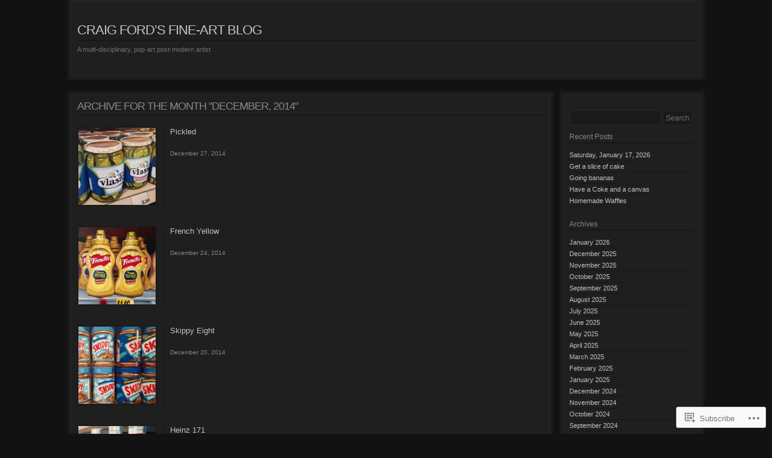

--- FILE ---
content_type: text/html; charset=UTF-8
request_url: https://craigfordfineart.com/2014/12/
body_size: 16258
content:
<!DOCTYPE html>
<!--[if IE 6]>
<html id="ie6" lang="en">
<![endif]-->
<!--[if IE 7]>
<html id="ie7" lang="en">
<![endif]-->
<!--[if IE 8]>
<html id="ie8" lang="en">
<![endif]-->
<!--[if !(IE 6) & !(IE 7) & !(IE 8)]><!-->
<html lang="en">
<!--<![endif]-->
<head>
<meta charset="UTF-8" />
<title>December | 2014 | Craig Ford’s Fine-Art Blog</title>
<link rel="profile" href="http://gmpg.org/xfn/11" />
<link rel="pingback" href="https://craigfordfineart.com/xmlrpc.php" />
<meta name='robots' content='max-image-preview:large' />

<!-- Async WordPress.com Remote Login -->
<script id="wpcom_remote_login_js">
var wpcom_remote_login_extra_auth = '';
function wpcom_remote_login_remove_dom_node_id( element_id ) {
	var dom_node = document.getElementById( element_id );
	if ( dom_node ) { dom_node.parentNode.removeChild( dom_node ); }
}
function wpcom_remote_login_remove_dom_node_classes( class_name ) {
	var dom_nodes = document.querySelectorAll( '.' + class_name );
	for ( var i = 0; i < dom_nodes.length; i++ ) {
		dom_nodes[ i ].parentNode.removeChild( dom_nodes[ i ] );
	}
}
function wpcom_remote_login_final_cleanup() {
	wpcom_remote_login_remove_dom_node_classes( "wpcom_remote_login_msg" );
	wpcom_remote_login_remove_dom_node_id( "wpcom_remote_login_key" );
	wpcom_remote_login_remove_dom_node_id( "wpcom_remote_login_validate" );
	wpcom_remote_login_remove_dom_node_id( "wpcom_remote_login_js" );
	wpcom_remote_login_remove_dom_node_id( "wpcom_request_access_iframe" );
	wpcom_remote_login_remove_dom_node_id( "wpcom_request_access_styles" );
}

// Watch for messages back from the remote login
window.addEventListener( "message", function( e ) {
	if ( e.origin === "https://r-login.wordpress.com" ) {
		var data = {};
		try {
			data = JSON.parse( e.data );
		} catch( e ) {
			wpcom_remote_login_final_cleanup();
			return;
		}

		if ( data.msg === 'LOGIN' ) {
			// Clean up the login check iframe
			wpcom_remote_login_remove_dom_node_id( "wpcom_remote_login_key" );

			var id_regex = new RegExp( /^[0-9]+$/ );
			var token_regex = new RegExp( /^.*|.*|.*$/ );
			if (
				token_regex.test( data.token )
				&& id_regex.test( data.wpcomid )
			) {
				// We have everything we need to ask for a login
				var script = document.createElement( "script" );
				script.setAttribute( "id", "wpcom_remote_login_validate" );
				script.src = '/remote-login.php?wpcom_remote_login=validate'
					+ '&wpcomid=' + data.wpcomid
					+ '&token=' + encodeURIComponent( data.token )
					+ '&host=' + window.location.protocol
					+ '//' + window.location.hostname
					+ '&postid=842'
					+ '&is_singular=';
				document.body.appendChild( script );
			}

			return;
		}

		// Safari ITP, not logged in, so redirect
		if ( data.msg === 'LOGIN-REDIRECT' ) {
			window.location = 'https://wordpress.com/log-in?redirect_to=' + window.location.href;
			return;
		}

		// Safari ITP, storage access failed, remove the request
		if ( data.msg === 'LOGIN-REMOVE' ) {
			var css_zap = 'html { -webkit-transition: margin-top 1s; transition: margin-top 1s; } /* 9001 */ html { margin-top: 0 !important; } * html body { margin-top: 0 !important; } @media screen and ( max-width: 782px ) { html { margin-top: 0 !important; } * html body { margin-top: 0 !important; } }';
			var style_zap = document.createElement( 'style' );
			style_zap.type = 'text/css';
			style_zap.appendChild( document.createTextNode( css_zap ) );
			document.body.appendChild( style_zap );

			var e = document.getElementById( 'wpcom_request_access_iframe' );
			e.parentNode.removeChild( e );

			document.cookie = 'wordpress_com_login_access=denied; path=/; max-age=31536000';

			return;
		}

		// Safari ITP
		if ( data.msg === 'REQUEST_ACCESS' ) {
			console.log( 'request access: safari' );

			// Check ITP iframe enable/disable knob
			if ( wpcom_remote_login_extra_auth !== 'safari_itp_iframe' ) {
				return;
			}

			// If we are in a "private window" there is no ITP.
			var private_window = false;
			try {
				var opendb = window.openDatabase( null, null, null, null );
			} catch( e ) {
				private_window = true;
			}

			if ( private_window ) {
				console.log( 'private window' );
				return;
			}

			var iframe = document.createElement( 'iframe' );
			iframe.id = 'wpcom_request_access_iframe';
			iframe.setAttribute( 'scrolling', 'no' );
			iframe.setAttribute( 'sandbox', 'allow-storage-access-by-user-activation allow-scripts allow-same-origin allow-top-navigation-by-user-activation' );
			iframe.src = 'https://r-login.wordpress.com/remote-login.php?wpcom_remote_login=request_access&origin=' + encodeURIComponent( data.origin ) + '&wpcomid=' + encodeURIComponent( data.wpcomid );

			var css = 'html { -webkit-transition: margin-top 1s; transition: margin-top 1s; } /* 9001 */ html { margin-top: 46px !important; } * html body { margin-top: 46px !important; } @media screen and ( max-width: 660px ) { html { margin-top: 71px !important; } * html body { margin-top: 71px !important; } #wpcom_request_access_iframe { display: block; height: 71px !important; } } #wpcom_request_access_iframe { border: 0px; height: 46px; position: fixed; top: 0; left: 0; width: 100%; min-width: 100%; z-index: 99999; background: #23282d; } ';

			var style = document.createElement( 'style' );
			style.type = 'text/css';
			style.id = 'wpcom_request_access_styles';
			style.appendChild( document.createTextNode( css ) );
			document.body.appendChild( style );

			document.body.appendChild( iframe );
		}

		if ( data.msg === 'DONE' ) {
			wpcom_remote_login_final_cleanup();
		}
	}
}, false );

// Inject the remote login iframe after the page has had a chance to load
// more critical resources
window.addEventListener( "DOMContentLoaded", function( e ) {
	var iframe = document.createElement( "iframe" );
	iframe.style.display = "none";
	iframe.setAttribute( "scrolling", "no" );
	iframe.setAttribute( "id", "wpcom_remote_login_key" );
	iframe.src = "https://r-login.wordpress.com/remote-login.php"
		+ "?wpcom_remote_login=key"
		+ "&origin=aHR0cHM6Ly9jcmFpZ2ZvcmRmaW5lYXJ0LmNvbQ%3D%3D"
		+ "&wpcomid=34188607"
		+ "&time=" + Math.floor( Date.now() / 1000 );
	document.body.appendChild( iframe );
}, false );
</script>
<link rel='dns-prefetch' href='//s0.wp.com' />
<link rel="alternate" type="application/rss+xml" title="Craig Ford’s Fine-Art Blog &raquo; Feed" href="https://craigfordfineart.com/feed/" />
<link rel="alternate" type="application/rss+xml" title="Craig Ford’s Fine-Art Blog &raquo; Comments Feed" href="https://craigfordfineart.com/comments/feed/" />
	<script type="text/javascript">
		/* <![CDATA[ */
		function addLoadEvent(func) {
			var oldonload = window.onload;
			if (typeof window.onload != 'function') {
				window.onload = func;
			} else {
				window.onload = function () {
					oldonload();
					func();
				}
			}
		}
		/* ]]> */
	</script>
	<link crossorigin='anonymous' rel='stylesheet' id='all-css-0-1' href='/wp-content/mu-plugins/infinity/themes/pub/nishita.css?m=1409243384i&cssminify=yes' type='text/css' media='all' />
<style id='wp-emoji-styles-inline-css'>

	img.wp-smiley, img.emoji {
		display: inline !important;
		border: none !important;
		box-shadow: none !important;
		height: 1em !important;
		width: 1em !important;
		margin: 0 0.07em !important;
		vertical-align: -0.1em !important;
		background: none !important;
		padding: 0 !important;
	}
/*# sourceURL=wp-emoji-styles-inline-css */
</style>
<link crossorigin='anonymous' rel='stylesheet' id='all-css-2-1' href='/wp-content/plugins/gutenberg-core/v22.2.0/build/styles/block-library/style.css?m=1764855221i&cssminify=yes' type='text/css' media='all' />
<style id='wp-block-library-inline-css'>
.has-text-align-justify {
	text-align:justify;
}
.has-text-align-justify{text-align:justify;}

/*# sourceURL=wp-block-library-inline-css */
</style><style id='global-styles-inline-css'>
:root{--wp--preset--aspect-ratio--square: 1;--wp--preset--aspect-ratio--4-3: 4/3;--wp--preset--aspect-ratio--3-4: 3/4;--wp--preset--aspect-ratio--3-2: 3/2;--wp--preset--aspect-ratio--2-3: 2/3;--wp--preset--aspect-ratio--16-9: 16/9;--wp--preset--aspect-ratio--9-16: 9/16;--wp--preset--color--black: #000000;--wp--preset--color--cyan-bluish-gray: #abb8c3;--wp--preset--color--white: #ffffff;--wp--preset--color--pale-pink: #f78da7;--wp--preset--color--vivid-red: #cf2e2e;--wp--preset--color--luminous-vivid-orange: #ff6900;--wp--preset--color--luminous-vivid-amber: #fcb900;--wp--preset--color--light-green-cyan: #7bdcb5;--wp--preset--color--vivid-green-cyan: #00d084;--wp--preset--color--pale-cyan-blue: #8ed1fc;--wp--preset--color--vivid-cyan-blue: #0693e3;--wp--preset--color--vivid-purple: #9b51e0;--wp--preset--gradient--vivid-cyan-blue-to-vivid-purple: linear-gradient(135deg,rgb(6,147,227) 0%,rgb(155,81,224) 100%);--wp--preset--gradient--light-green-cyan-to-vivid-green-cyan: linear-gradient(135deg,rgb(122,220,180) 0%,rgb(0,208,130) 100%);--wp--preset--gradient--luminous-vivid-amber-to-luminous-vivid-orange: linear-gradient(135deg,rgb(252,185,0) 0%,rgb(255,105,0) 100%);--wp--preset--gradient--luminous-vivid-orange-to-vivid-red: linear-gradient(135deg,rgb(255,105,0) 0%,rgb(207,46,46) 100%);--wp--preset--gradient--very-light-gray-to-cyan-bluish-gray: linear-gradient(135deg,rgb(238,238,238) 0%,rgb(169,184,195) 100%);--wp--preset--gradient--cool-to-warm-spectrum: linear-gradient(135deg,rgb(74,234,220) 0%,rgb(151,120,209) 20%,rgb(207,42,186) 40%,rgb(238,44,130) 60%,rgb(251,105,98) 80%,rgb(254,248,76) 100%);--wp--preset--gradient--blush-light-purple: linear-gradient(135deg,rgb(255,206,236) 0%,rgb(152,150,240) 100%);--wp--preset--gradient--blush-bordeaux: linear-gradient(135deg,rgb(254,205,165) 0%,rgb(254,45,45) 50%,rgb(107,0,62) 100%);--wp--preset--gradient--luminous-dusk: linear-gradient(135deg,rgb(255,203,112) 0%,rgb(199,81,192) 50%,rgb(65,88,208) 100%);--wp--preset--gradient--pale-ocean: linear-gradient(135deg,rgb(255,245,203) 0%,rgb(182,227,212) 50%,rgb(51,167,181) 100%);--wp--preset--gradient--electric-grass: linear-gradient(135deg,rgb(202,248,128) 0%,rgb(113,206,126) 100%);--wp--preset--gradient--midnight: linear-gradient(135deg,rgb(2,3,129) 0%,rgb(40,116,252) 100%);--wp--preset--font-size--small: 13px;--wp--preset--font-size--medium: 20px;--wp--preset--font-size--large: 36px;--wp--preset--font-size--x-large: 42px;--wp--preset--font-family--albert-sans: 'Albert Sans', sans-serif;--wp--preset--font-family--alegreya: Alegreya, serif;--wp--preset--font-family--arvo: Arvo, serif;--wp--preset--font-family--bodoni-moda: 'Bodoni Moda', serif;--wp--preset--font-family--bricolage-grotesque: 'Bricolage Grotesque', sans-serif;--wp--preset--font-family--cabin: Cabin, sans-serif;--wp--preset--font-family--chivo: Chivo, sans-serif;--wp--preset--font-family--commissioner: Commissioner, sans-serif;--wp--preset--font-family--cormorant: Cormorant, serif;--wp--preset--font-family--courier-prime: 'Courier Prime', monospace;--wp--preset--font-family--crimson-pro: 'Crimson Pro', serif;--wp--preset--font-family--dm-mono: 'DM Mono', monospace;--wp--preset--font-family--dm-sans: 'DM Sans', sans-serif;--wp--preset--font-family--dm-serif-display: 'DM Serif Display', serif;--wp--preset--font-family--domine: Domine, serif;--wp--preset--font-family--eb-garamond: 'EB Garamond', serif;--wp--preset--font-family--epilogue: Epilogue, sans-serif;--wp--preset--font-family--fahkwang: Fahkwang, sans-serif;--wp--preset--font-family--figtree: Figtree, sans-serif;--wp--preset--font-family--fira-sans: 'Fira Sans', sans-serif;--wp--preset--font-family--fjalla-one: 'Fjalla One', sans-serif;--wp--preset--font-family--fraunces: Fraunces, serif;--wp--preset--font-family--gabarito: Gabarito, system-ui;--wp--preset--font-family--ibm-plex-mono: 'IBM Plex Mono', monospace;--wp--preset--font-family--ibm-plex-sans: 'IBM Plex Sans', sans-serif;--wp--preset--font-family--ibarra-real-nova: 'Ibarra Real Nova', serif;--wp--preset--font-family--instrument-serif: 'Instrument Serif', serif;--wp--preset--font-family--inter: Inter, sans-serif;--wp--preset--font-family--josefin-sans: 'Josefin Sans', sans-serif;--wp--preset--font-family--jost: Jost, sans-serif;--wp--preset--font-family--libre-baskerville: 'Libre Baskerville', serif;--wp--preset--font-family--libre-franklin: 'Libre Franklin', sans-serif;--wp--preset--font-family--literata: Literata, serif;--wp--preset--font-family--lora: Lora, serif;--wp--preset--font-family--merriweather: Merriweather, serif;--wp--preset--font-family--montserrat: Montserrat, sans-serif;--wp--preset--font-family--newsreader: Newsreader, serif;--wp--preset--font-family--noto-sans-mono: 'Noto Sans Mono', sans-serif;--wp--preset--font-family--nunito: Nunito, sans-serif;--wp--preset--font-family--open-sans: 'Open Sans', sans-serif;--wp--preset--font-family--overpass: Overpass, sans-serif;--wp--preset--font-family--pt-serif: 'PT Serif', serif;--wp--preset--font-family--petrona: Petrona, serif;--wp--preset--font-family--piazzolla: Piazzolla, serif;--wp--preset--font-family--playfair-display: 'Playfair Display', serif;--wp--preset--font-family--plus-jakarta-sans: 'Plus Jakarta Sans', sans-serif;--wp--preset--font-family--poppins: Poppins, sans-serif;--wp--preset--font-family--raleway: Raleway, sans-serif;--wp--preset--font-family--roboto: Roboto, sans-serif;--wp--preset--font-family--roboto-slab: 'Roboto Slab', serif;--wp--preset--font-family--rubik: Rubik, sans-serif;--wp--preset--font-family--rufina: Rufina, serif;--wp--preset--font-family--sora: Sora, sans-serif;--wp--preset--font-family--source-sans-3: 'Source Sans 3', sans-serif;--wp--preset--font-family--source-serif-4: 'Source Serif 4', serif;--wp--preset--font-family--space-mono: 'Space Mono', monospace;--wp--preset--font-family--syne: Syne, sans-serif;--wp--preset--font-family--texturina: Texturina, serif;--wp--preset--font-family--urbanist: Urbanist, sans-serif;--wp--preset--font-family--work-sans: 'Work Sans', sans-serif;--wp--preset--spacing--20: 0.44rem;--wp--preset--spacing--30: 0.67rem;--wp--preset--spacing--40: 1rem;--wp--preset--spacing--50: 1.5rem;--wp--preset--spacing--60: 2.25rem;--wp--preset--spacing--70: 3.38rem;--wp--preset--spacing--80: 5.06rem;--wp--preset--shadow--natural: 6px 6px 9px rgba(0, 0, 0, 0.2);--wp--preset--shadow--deep: 12px 12px 50px rgba(0, 0, 0, 0.4);--wp--preset--shadow--sharp: 6px 6px 0px rgba(0, 0, 0, 0.2);--wp--preset--shadow--outlined: 6px 6px 0px -3px rgb(255, 255, 255), 6px 6px rgb(0, 0, 0);--wp--preset--shadow--crisp: 6px 6px 0px rgb(0, 0, 0);}:where(.is-layout-flex){gap: 0.5em;}:where(.is-layout-grid){gap: 0.5em;}body .is-layout-flex{display: flex;}.is-layout-flex{flex-wrap: wrap;align-items: center;}.is-layout-flex > :is(*, div){margin: 0;}body .is-layout-grid{display: grid;}.is-layout-grid > :is(*, div){margin: 0;}:where(.wp-block-columns.is-layout-flex){gap: 2em;}:where(.wp-block-columns.is-layout-grid){gap: 2em;}:where(.wp-block-post-template.is-layout-flex){gap: 1.25em;}:where(.wp-block-post-template.is-layout-grid){gap: 1.25em;}.has-black-color{color: var(--wp--preset--color--black) !important;}.has-cyan-bluish-gray-color{color: var(--wp--preset--color--cyan-bluish-gray) !important;}.has-white-color{color: var(--wp--preset--color--white) !important;}.has-pale-pink-color{color: var(--wp--preset--color--pale-pink) !important;}.has-vivid-red-color{color: var(--wp--preset--color--vivid-red) !important;}.has-luminous-vivid-orange-color{color: var(--wp--preset--color--luminous-vivid-orange) !important;}.has-luminous-vivid-amber-color{color: var(--wp--preset--color--luminous-vivid-amber) !important;}.has-light-green-cyan-color{color: var(--wp--preset--color--light-green-cyan) !important;}.has-vivid-green-cyan-color{color: var(--wp--preset--color--vivid-green-cyan) !important;}.has-pale-cyan-blue-color{color: var(--wp--preset--color--pale-cyan-blue) !important;}.has-vivid-cyan-blue-color{color: var(--wp--preset--color--vivid-cyan-blue) !important;}.has-vivid-purple-color{color: var(--wp--preset--color--vivid-purple) !important;}.has-black-background-color{background-color: var(--wp--preset--color--black) !important;}.has-cyan-bluish-gray-background-color{background-color: var(--wp--preset--color--cyan-bluish-gray) !important;}.has-white-background-color{background-color: var(--wp--preset--color--white) !important;}.has-pale-pink-background-color{background-color: var(--wp--preset--color--pale-pink) !important;}.has-vivid-red-background-color{background-color: var(--wp--preset--color--vivid-red) !important;}.has-luminous-vivid-orange-background-color{background-color: var(--wp--preset--color--luminous-vivid-orange) !important;}.has-luminous-vivid-amber-background-color{background-color: var(--wp--preset--color--luminous-vivid-amber) !important;}.has-light-green-cyan-background-color{background-color: var(--wp--preset--color--light-green-cyan) !important;}.has-vivid-green-cyan-background-color{background-color: var(--wp--preset--color--vivid-green-cyan) !important;}.has-pale-cyan-blue-background-color{background-color: var(--wp--preset--color--pale-cyan-blue) !important;}.has-vivid-cyan-blue-background-color{background-color: var(--wp--preset--color--vivid-cyan-blue) !important;}.has-vivid-purple-background-color{background-color: var(--wp--preset--color--vivid-purple) !important;}.has-black-border-color{border-color: var(--wp--preset--color--black) !important;}.has-cyan-bluish-gray-border-color{border-color: var(--wp--preset--color--cyan-bluish-gray) !important;}.has-white-border-color{border-color: var(--wp--preset--color--white) !important;}.has-pale-pink-border-color{border-color: var(--wp--preset--color--pale-pink) !important;}.has-vivid-red-border-color{border-color: var(--wp--preset--color--vivid-red) !important;}.has-luminous-vivid-orange-border-color{border-color: var(--wp--preset--color--luminous-vivid-orange) !important;}.has-luminous-vivid-amber-border-color{border-color: var(--wp--preset--color--luminous-vivid-amber) !important;}.has-light-green-cyan-border-color{border-color: var(--wp--preset--color--light-green-cyan) !important;}.has-vivid-green-cyan-border-color{border-color: var(--wp--preset--color--vivid-green-cyan) !important;}.has-pale-cyan-blue-border-color{border-color: var(--wp--preset--color--pale-cyan-blue) !important;}.has-vivid-cyan-blue-border-color{border-color: var(--wp--preset--color--vivid-cyan-blue) !important;}.has-vivid-purple-border-color{border-color: var(--wp--preset--color--vivid-purple) !important;}.has-vivid-cyan-blue-to-vivid-purple-gradient-background{background: var(--wp--preset--gradient--vivid-cyan-blue-to-vivid-purple) !important;}.has-light-green-cyan-to-vivid-green-cyan-gradient-background{background: var(--wp--preset--gradient--light-green-cyan-to-vivid-green-cyan) !important;}.has-luminous-vivid-amber-to-luminous-vivid-orange-gradient-background{background: var(--wp--preset--gradient--luminous-vivid-amber-to-luminous-vivid-orange) !important;}.has-luminous-vivid-orange-to-vivid-red-gradient-background{background: var(--wp--preset--gradient--luminous-vivid-orange-to-vivid-red) !important;}.has-very-light-gray-to-cyan-bluish-gray-gradient-background{background: var(--wp--preset--gradient--very-light-gray-to-cyan-bluish-gray) !important;}.has-cool-to-warm-spectrum-gradient-background{background: var(--wp--preset--gradient--cool-to-warm-spectrum) !important;}.has-blush-light-purple-gradient-background{background: var(--wp--preset--gradient--blush-light-purple) !important;}.has-blush-bordeaux-gradient-background{background: var(--wp--preset--gradient--blush-bordeaux) !important;}.has-luminous-dusk-gradient-background{background: var(--wp--preset--gradient--luminous-dusk) !important;}.has-pale-ocean-gradient-background{background: var(--wp--preset--gradient--pale-ocean) !important;}.has-electric-grass-gradient-background{background: var(--wp--preset--gradient--electric-grass) !important;}.has-midnight-gradient-background{background: var(--wp--preset--gradient--midnight) !important;}.has-small-font-size{font-size: var(--wp--preset--font-size--small) !important;}.has-medium-font-size{font-size: var(--wp--preset--font-size--medium) !important;}.has-large-font-size{font-size: var(--wp--preset--font-size--large) !important;}.has-x-large-font-size{font-size: var(--wp--preset--font-size--x-large) !important;}.has-albert-sans-font-family{font-family: var(--wp--preset--font-family--albert-sans) !important;}.has-alegreya-font-family{font-family: var(--wp--preset--font-family--alegreya) !important;}.has-arvo-font-family{font-family: var(--wp--preset--font-family--arvo) !important;}.has-bodoni-moda-font-family{font-family: var(--wp--preset--font-family--bodoni-moda) !important;}.has-bricolage-grotesque-font-family{font-family: var(--wp--preset--font-family--bricolage-grotesque) !important;}.has-cabin-font-family{font-family: var(--wp--preset--font-family--cabin) !important;}.has-chivo-font-family{font-family: var(--wp--preset--font-family--chivo) !important;}.has-commissioner-font-family{font-family: var(--wp--preset--font-family--commissioner) !important;}.has-cormorant-font-family{font-family: var(--wp--preset--font-family--cormorant) !important;}.has-courier-prime-font-family{font-family: var(--wp--preset--font-family--courier-prime) !important;}.has-crimson-pro-font-family{font-family: var(--wp--preset--font-family--crimson-pro) !important;}.has-dm-mono-font-family{font-family: var(--wp--preset--font-family--dm-mono) !important;}.has-dm-sans-font-family{font-family: var(--wp--preset--font-family--dm-sans) !important;}.has-dm-serif-display-font-family{font-family: var(--wp--preset--font-family--dm-serif-display) !important;}.has-domine-font-family{font-family: var(--wp--preset--font-family--domine) !important;}.has-eb-garamond-font-family{font-family: var(--wp--preset--font-family--eb-garamond) !important;}.has-epilogue-font-family{font-family: var(--wp--preset--font-family--epilogue) !important;}.has-fahkwang-font-family{font-family: var(--wp--preset--font-family--fahkwang) !important;}.has-figtree-font-family{font-family: var(--wp--preset--font-family--figtree) !important;}.has-fira-sans-font-family{font-family: var(--wp--preset--font-family--fira-sans) !important;}.has-fjalla-one-font-family{font-family: var(--wp--preset--font-family--fjalla-one) !important;}.has-fraunces-font-family{font-family: var(--wp--preset--font-family--fraunces) !important;}.has-gabarito-font-family{font-family: var(--wp--preset--font-family--gabarito) !important;}.has-ibm-plex-mono-font-family{font-family: var(--wp--preset--font-family--ibm-plex-mono) !important;}.has-ibm-plex-sans-font-family{font-family: var(--wp--preset--font-family--ibm-plex-sans) !important;}.has-ibarra-real-nova-font-family{font-family: var(--wp--preset--font-family--ibarra-real-nova) !important;}.has-instrument-serif-font-family{font-family: var(--wp--preset--font-family--instrument-serif) !important;}.has-inter-font-family{font-family: var(--wp--preset--font-family--inter) !important;}.has-josefin-sans-font-family{font-family: var(--wp--preset--font-family--josefin-sans) !important;}.has-jost-font-family{font-family: var(--wp--preset--font-family--jost) !important;}.has-libre-baskerville-font-family{font-family: var(--wp--preset--font-family--libre-baskerville) !important;}.has-libre-franklin-font-family{font-family: var(--wp--preset--font-family--libre-franklin) !important;}.has-literata-font-family{font-family: var(--wp--preset--font-family--literata) !important;}.has-lora-font-family{font-family: var(--wp--preset--font-family--lora) !important;}.has-merriweather-font-family{font-family: var(--wp--preset--font-family--merriweather) !important;}.has-montserrat-font-family{font-family: var(--wp--preset--font-family--montserrat) !important;}.has-newsreader-font-family{font-family: var(--wp--preset--font-family--newsreader) !important;}.has-noto-sans-mono-font-family{font-family: var(--wp--preset--font-family--noto-sans-mono) !important;}.has-nunito-font-family{font-family: var(--wp--preset--font-family--nunito) !important;}.has-open-sans-font-family{font-family: var(--wp--preset--font-family--open-sans) !important;}.has-overpass-font-family{font-family: var(--wp--preset--font-family--overpass) !important;}.has-pt-serif-font-family{font-family: var(--wp--preset--font-family--pt-serif) !important;}.has-petrona-font-family{font-family: var(--wp--preset--font-family--petrona) !important;}.has-piazzolla-font-family{font-family: var(--wp--preset--font-family--piazzolla) !important;}.has-playfair-display-font-family{font-family: var(--wp--preset--font-family--playfair-display) !important;}.has-plus-jakarta-sans-font-family{font-family: var(--wp--preset--font-family--plus-jakarta-sans) !important;}.has-poppins-font-family{font-family: var(--wp--preset--font-family--poppins) !important;}.has-raleway-font-family{font-family: var(--wp--preset--font-family--raleway) !important;}.has-roboto-font-family{font-family: var(--wp--preset--font-family--roboto) !important;}.has-roboto-slab-font-family{font-family: var(--wp--preset--font-family--roboto-slab) !important;}.has-rubik-font-family{font-family: var(--wp--preset--font-family--rubik) !important;}.has-rufina-font-family{font-family: var(--wp--preset--font-family--rufina) !important;}.has-sora-font-family{font-family: var(--wp--preset--font-family--sora) !important;}.has-source-sans-3-font-family{font-family: var(--wp--preset--font-family--source-sans-3) !important;}.has-source-serif-4-font-family{font-family: var(--wp--preset--font-family--source-serif-4) !important;}.has-space-mono-font-family{font-family: var(--wp--preset--font-family--space-mono) !important;}.has-syne-font-family{font-family: var(--wp--preset--font-family--syne) !important;}.has-texturina-font-family{font-family: var(--wp--preset--font-family--texturina) !important;}.has-urbanist-font-family{font-family: var(--wp--preset--font-family--urbanist) !important;}.has-work-sans-font-family{font-family: var(--wp--preset--font-family--work-sans) !important;}
/*# sourceURL=global-styles-inline-css */
</style>

<style id='classic-theme-styles-inline-css'>
/*! This file is auto-generated */
.wp-block-button__link{color:#fff;background-color:#32373c;border-radius:9999px;box-shadow:none;text-decoration:none;padding:calc(.667em + 2px) calc(1.333em + 2px);font-size:1.125em}.wp-block-file__button{background:#32373c;color:#fff;text-decoration:none}
/*# sourceURL=/wp-includes/css/classic-themes.min.css */
</style>
<link crossorigin='anonymous' rel='stylesheet' id='all-css-4-1' href='/_static/??[base64]&cssminify=yes' type='text/css' media='all' />
<link crossorigin='anonymous' rel='stylesheet' id='print-css-5-1' href='/wp-content/mu-plugins/global-print/global-print.css?m=1465851035i&cssminify=yes' type='text/css' media='print' />
<style id='jetpack-global-styles-frontend-style-inline-css'>
:root { --font-headings: unset; --font-base: unset; --font-headings-default: -apple-system,BlinkMacSystemFont,"Segoe UI",Roboto,Oxygen-Sans,Ubuntu,Cantarell,"Helvetica Neue",sans-serif; --font-base-default: -apple-system,BlinkMacSystemFont,"Segoe UI",Roboto,Oxygen-Sans,Ubuntu,Cantarell,"Helvetica Neue",sans-serif;}
/*# sourceURL=jetpack-global-styles-frontend-style-inline-css */
</style>
<link crossorigin='anonymous' rel='stylesheet' id='all-css-8-1' href='/wp-content/themes/h4/global.css?m=1420737423i&cssminify=yes' type='text/css' media='all' />
<script type="text/javascript" id="wpcom-actionbar-placeholder-js-extra">
/* <![CDATA[ */
var actionbardata = {"siteID":"34188607","postID":"0","siteURL":"https://craigfordfineart.com","xhrURL":"https://craigfordfineart.com/wp-admin/admin-ajax.php","nonce":"b9a2150171","isLoggedIn":"","statusMessage":"","subsEmailDefault":"instantly","proxyScriptUrl":"https://s0.wp.com/wp-content/js/wpcom-proxy-request.js?m=1513050504i&amp;ver=20211021","i18n":{"followedText":"New posts from this site will now appear in your \u003Ca href=\"https://wordpress.com/reader\"\u003EReader\u003C/a\u003E","foldBar":"Collapse this bar","unfoldBar":"Expand this bar","shortLinkCopied":"Shortlink copied to clipboard."}};
//# sourceURL=wpcom-actionbar-placeholder-js-extra
/* ]]> */
</script>
<script type="text/javascript" id="jetpack-mu-wpcom-settings-js-before">
/* <![CDATA[ */
var JETPACK_MU_WPCOM_SETTINGS = {"assetsUrl":"https://s0.wp.com/wp-content/mu-plugins/jetpack-mu-wpcom-plugin/sun/jetpack_vendor/automattic/jetpack-mu-wpcom/src/build/"};
//# sourceURL=jetpack-mu-wpcom-settings-js-before
/* ]]> */
</script>
<script crossorigin='anonymous' type='text/javascript'  src='/wp-content/js/rlt-proxy.js?m=1720530689i'></script>
<script type="text/javascript" id="rlt-proxy-js-after">
/* <![CDATA[ */
	rltInitialize( {"token":null,"iframeOrigins":["https:\/\/widgets.wp.com"]} );
//# sourceURL=rlt-proxy-js-after
/* ]]> */
</script>
<link rel="EditURI" type="application/rsd+xml" title="RSD" href="https://craigfordfineart.wordpress.com/xmlrpc.php?rsd" />
<meta name="generator" content="WordPress.com" />

<!-- Jetpack Open Graph Tags -->
<meta property="og:type" content="website" />
<meta property="og:title" content="December 2014 &#8211; Craig Ford’s Fine-Art Blog" />
<meta property="og:site_name" content="Craig Ford’s Fine-Art Blog" />
<meta property="og:image" content="https://secure.gravatar.com/blavatar/39667b5894f40a375de086ed611c082ad91c86b382f4aecbd385eb9888ed1209?s=200&#038;ts=1768349278" />
<meta property="og:image:width" content="200" />
<meta property="og:image:height" content="200" />
<meta property="og:image:alt" content="" />
<meta property="og:locale" content="en_US" />

<!-- End Jetpack Open Graph Tags -->
<link rel="shortcut icon" type="image/x-icon" href="https://secure.gravatar.com/blavatar/39667b5894f40a375de086ed611c082ad91c86b382f4aecbd385eb9888ed1209?s=32" sizes="16x16" />
<link rel="icon" type="image/x-icon" href="https://secure.gravatar.com/blavatar/39667b5894f40a375de086ed611c082ad91c86b382f4aecbd385eb9888ed1209?s=32" sizes="16x16" />
<link rel="apple-touch-icon" href="https://secure.gravatar.com/blavatar/39667b5894f40a375de086ed611c082ad91c86b382f4aecbd385eb9888ed1209?s=114" />
<link rel='openid.server' href='https://craigfordfineart.com/?openidserver=1' />
<link rel='openid.delegate' href='https://craigfordfineart.com/' />
<link rel="search" type="application/opensearchdescription+xml" href="https://craigfordfineart.com/osd.xml" title="Craig Ford’s Fine-Art Blog" />
<link rel="search" type="application/opensearchdescription+xml" href="https://s1.wp.com/opensearch.xml" title="WordPress.com" />
<meta name="description" content="8 posts published by craig61 during December 2014" />
</head>
<body class="archive date wp-theme-pubnishita customizer-styles-applied layout-photoblog jetpack-reblog-enabled">
<div class="container">
	<div id="header">
		<div id="header-inner" class="clearfix">
			<div id="title">
				<h1>
					<a href="https://craigfordfineart.com/" title="Craig Ford’s Fine-Art Blog" rel="home">
						Craig Ford’s Fine-Art Blog					</a>
				</h1>
				<p id="tagline" >
					A multi-disciplinary, pop-art post-modern artist				</p>
							</div><!-- #title -->
			<ul id="nav" class="menu"></ul>
		</div><!-- #header-inner -->
	</div><!-- #header -->

<div class="archive-wrapper">
		<div class="main">
			<div class="main-inner" id="nishita-content">
								
										<h2 class="page-title">
						Archive for the month "December, 2014"					</h2>
					
				
					<div id="post-842" class="clearfix post-842 post type-post status-publish format-standard hentry category-food category-glass category-green category-oil-painting category-pop-art category-reflections category-still-life tag-food tag-glass tag-green tag-oil-painting tag-pop-art tag-still-life">
	<div class="post-body">
		<a href="https://craigfordfineart.com/2014/12/27/pickled/" title="Permalink to Pickled" rel="bookmark">
			<img width="128" height="128" src="https://craigfordfineart.com/wp-content/uploads/2014/12/pickled.jpg?w=128" class="attachment-128x128 size-128x128" alt="" decoding="async" loading="lazy" srcset="https://craigfordfineart.com/wp-content/uploads/2014/12/pickled.jpg?w=128 128w, https://craigfordfineart.com/wp-content/uploads/2014/12/pickled.jpg?w=256 256w, https://craigfordfineart.com/wp-content/uploads/2014/12/pickled.jpg?w=150 150w" sizes="(max-width: 128px) 100vw, 128px" data-attachment-id="841" data-permalink="https://craigfordfineart.com/2014/12/27/pickled/pickled-2/" data-orig-file="https://craigfordfineart.com/wp-content/uploads/2014/12/pickled.jpg" data-orig-size="2448,2448" data-comments-opened="1" data-image-meta="{&quot;aperture&quot;:&quot;2.4&quot;,&quot;credit&quot;:&quot;&quot;,&quot;camera&quot;:&quot;iPhone 5&quot;,&quot;caption&quot;:&quot;&quot;,&quot;created_timestamp&quot;:&quot;1419682208&quot;,&quot;copyright&quot;:&quot;&quot;,&quot;focal_length&quot;:&quot;4.12&quot;,&quot;iso&quot;:&quot;125&quot;,&quot;shutter_speed&quot;:&quot;0.05&quot;,&quot;title&quot;:&quot;&quot;,&quot;orientation&quot;:&quot;1&quot;,&quot;latitude&quot;:&quot;34.0115&quot;,&quot;longitude&quot;:&quot;-84.361144444444&quot;}" data-image-title="Pickled" data-image-description="" data-image-caption="&lt;p&gt;10&amp;#8243; x 10&amp;#8243; oil on canvas SOLD&lt;/p&gt;
" data-medium-file="https://craigfordfineart.com/wp-content/uploads/2014/12/pickled.jpg?w=300" data-large-file="https://craigfordfineart.com/wp-content/uploads/2014/12/pickled.jpg?w=774" />		</a>
	</div>
	<h3 class="post-title"><a href="https://craigfordfineart.com/2014/12/27/pickled/" rel="bookmark">Pickled</a></h3>
	<h4 class="post-meta">December 27, 2014</h4>
</div><!-- #post-842 -->
				
					<div id="post-838" class="clearfix post-838 post type-post status-publish format-standard hentry category-food category-oil-painting category-pop-art category-still-life category-yellow">
	<div class="post-body">
		<a href="https://craigfordfineart.com/2014/12/24/french-yellow/" title="Permalink to French Yellow" rel="bookmark">
			<img width="128" height="128" src="https://craigfordfineart.com/wp-content/uploads/2014/12/french-yellow.jpg?w=128" class="attachment-128x128 size-128x128" alt="" decoding="async" loading="lazy" srcset="https://craigfordfineart.com/wp-content/uploads/2014/12/french-yellow.jpg?w=128 128w, https://craigfordfineart.com/wp-content/uploads/2014/12/french-yellow.jpg?w=256 256w, https://craigfordfineart.com/wp-content/uploads/2014/12/french-yellow.jpg?w=150 150w" sizes="(max-width: 128px) 100vw, 128px" data-attachment-id="837" data-permalink="https://craigfordfineart.com/2014/12/24/french-yellow/french-yellow-2/" data-orig-file="https://craigfordfineart.com/wp-content/uploads/2014/12/french-yellow.jpg" data-orig-size="2448,2448" data-comments-opened="1" data-image-meta="{&quot;aperture&quot;:&quot;2.4&quot;,&quot;credit&quot;:&quot;&quot;,&quot;camera&quot;:&quot;iPhone 5&quot;,&quot;caption&quot;:&quot;&quot;,&quot;created_timestamp&quot;:&quot;1419416461&quot;,&quot;copyright&quot;:&quot;&quot;,&quot;focal_length&quot;:&quot;4.12&quot;,&quot;iso&quot;:&quot;320&quot;,&quot;shutter_speed&quot;:&quot;0.05&quot;,&quot;title&quot;:&quot;&quot;,&quot;orientation&quot;:&quot;1&quot;,&quot;latitude&quot;:&quot;34.011488888889&quot;,&quot;longitude&quot;:&quot;-84.361083333333&quot;}" data-image-title="French Yellow" data-image-description="" data-image-caption="&lt;p&gt;10&amp;#8243; x 10&amp;#8243; oil on canvas Sold&lt;/p&gt;
" data-medium-file="https://craigfordfineart.com/wp-content/uploads/2014/12/french-yellow.jpg?w=300" data-large-file="https://craigfordfineart.com/wp-content/uploads/2014/12/french-yellow.jpg?w=774" />		</a>
	</div>
	<h3 class="post-title"><a href="https://craigfordfineart.com/2014/12/24/french-yellow/" rel="bookmark">French Yellow</a></h3>
	<h4 class="post-meta">December 24, 2014</h4>
</div><!-- #post-838 -->
				
					<div id="post-834" class="clearfix post-834 post type-post status-publish format-standard hentry category-blue category-food category-oil-painting category-pop-art category-reflections category-still-life">
	<div class="post-body">
		<a href="https://craigfordfineart.com/2014/12/20/skippy-eight/" title="Permalink to Skippy Eight" rel="bookmark">
			<img width="128" height="128" src="https://craigfordfineart.com/wp-content/uploads/2014/12/skippy-eight.jpg?w=128" class="attachment-128x128 size-128x128" alt="" decoding="async" loading="lazy" srcset="https://craigfordfineart.com/wp-content/uploads/2014/12/skippy-eight.jpg?w=128 128w, https://craigfordfineart.com/wp-content/uploads/2014/12/skippy-eight.jpg?w=256 256w, https://craigfordfineart.com/wp-content/uploads/2014/12/skippy-eight.jpg?w=150 150w" sizes="(max-width: 128px) 100vw, 128px" data-attachment-id="833" data-permalink="https://craigfordfineart.com/2014/12/20/skippy-eight/skippy-eight-2/" data-orig-file="https://craigfordfineart.com/wp-content/uploads/2014/12/skippy-eight.jpg" data-orig-size="2448,2448" data-comments-opened="1" data-image-meta="{&quot;aperture&quot;:&quot;2.4&quot;,&quot;credit&quot;:&quot;&quot;,&quot;camera&quot;:&quot;iPhone 5&quot;,&quot;caption&quot;:&quot;&quot;,&quot;created_timestamp&quot;:&quot;1419087223&quot;,&quot;copyright&quot;:&quot;&quot;,&quot;focal_length&quot;:&quot;4.12&quot;,&quot;iso&quot;:&quot;400&quot;,&quot;shutter_speed&quot;:&quot;0.066666666666667&quot;,&quot;title&quot;:&quot;&quot;,&quot;orientation&quot;:&quot;1&quot;,&quot;latitude&quot;:&quot;34.011397222222&quot;,&quot;longitude&quot;:&quot;-84.361152777778&quot;}" data-image-title="Skippy Eight" data-image-description="" data-image-caption="&lt;p&gt;10&amp;#8243; x 10&amp;#8243; oil on canvas Sold&lt;/p&gt;
" data-medium-file="https://craigfordfineart.com/wp-content/uploads/2014/12/skippy-eight.jpg?w=300" data-large-file="https://craigfordfineart.com/wp-content/uploads/2014/12/skippy-eight.jpg?w=774" />		</a>
	</div>
	<h3 class="post-title"><a href="https://craigfordfineart.com/2014/12/20/skippy-eight/" rel="bookmark">Skippy Eight</a></h3>
	<h4 class="post-meta">December 20, 2014</h4>
</div><!-- #post-834 -->
				
					<div id="post-829" class="clearfix post-829 post type-post status-publish format-standard hentry category-food category-oil-painting category-pop-art category-red category-reflections category-still-life">
	<div class="post-body">
		<a href="https://craigfordfineart.com/2014/12/18/heinz-171/" title="Permalink to Heinz 171" rel="bookmark">
			<img width="128" height="128" src="https://craigfordfineart.com/wp-content/uploads/2014/12/heinz-171.jpg?w=128" class="attachment-128x128 size-128x128" alt="" decoding="async" loading="lazy" srcset="https://craigfordfineart.com/wp-content/uploads/2014/12/heinz-171.jpg?w=128 128w, https://craigfordfineart.com/wp-content/uploads/2014/12/heinz-171.jpg?w=256 256w, https://craigfordfineart.com/wp-content/uploads/2014/12/heinz-171.jpg?w=150 150w" sizes="(max-width: 128px) 100vw, 128px" data-attachment-id="828" data-permalink="https://craigfordfineart.com/2014/12/18/heinz-171/heinz-171-2/" data-orig-file="https://craigfordfineart.com/wp-content/uploads/2014/12/heinz-171.jpg" data-orig-size="2448,2448" data-comments-opened="1" data-image-meta="{&quot;aperture&quot;:&quot;2.4&quot;,&quot;credit&quot;:&quot;&quot;,&quot;camera&quot;:&quot;iPhone 5&quot;,&quot;caption&quot;:&quot;&quot;,&quot;created_timestamp&quot;:&quot;1418911492&quot;,&quot;copyright&quot;:&quot;&quot;,&quot;focal_length&quot;:&quot;4.12&quot;,&quot;iso&quot;:&quot;400&quot;,&quot;shutter_speed&quot;:&quot;0.066666666666667&quot;,&quot;title&quot;:&quot;&quot;,&quot;orientation&quot;:&quot;1&quot;,&quot;latitude&quot;:&quot;34.011405555556&quot;,&quot;longitude&quot;:&quot;-84.361213888889&quot;}" data-image-title="Heinz 171" data-image-description="" data-image-caption="&lt;p&gt;10&amp;#8243; x 10&amp;#8243; oil on canvas Sold&lt;/p&gt;
" data-medium-file="https://craigfordfineart.com/wp-content/uploads/2014/12/heinz-171.jpg?w=300" data-large-file="https://craigfordfineart.com/wp-content/uploads/2014/12/heinz-171.jpg?w=774" />		</a>
	</div>
	<h3 class="post-title"><a href="https://craigfordfineart.com/2014/12/18/heinz-171/" rel="bookmark">Heinz 171</a></h3>
	<h4 class="post-meta">December 18, 2014</h4>
</div><!-- #post-829 -->
				
					<div id="post-815" class="clearfix post-815 post type-post status-publish format-standard hentry category-glass category-green category-oil-painting category-reflections category-still-life">
	<div class="post-body">
		<a href="https://craigfordfineart.com/2014/12/17/emerald-glass/" title="Permalink to Emerald Glass" rel="bookmark">
			<img width="128" height="128" src="https://craigfordfineart.com/wp-content/uploads/2014/12/emerald-glass.jpg?w=128" class="attachment-128x128 size-128x128" alt="" decoding="async" loading="lazy" srcset="https://craigfordfineart.com/wp-content/uploads/2014/12/emerald-glass.jpg?w=128 128w, https://craigfordfineart.com/wp-content/uploads/2014/12/emerald-glass.jpg?w=256 256w, https://craigfordfineart.com/wp-content/uploads/2014/12/emerald-glass.jpg?w=150 150w" sizes="(max-width: 128px) 100vw, 128px" data-attachment-id="814" data-permalink="https://craigfordfineart.com/2014/12/17/emerald-glass/emerald-glass/" data-orig-file="https://craigfordfineart.com/wp-content/uploads/2014/12/emerald-glass.jpg" data-orig-size="2275,2275" data-comments-opened="1" data-image-meta="{&quot;aperture&quot;:&quot;2.4&quot;,&quot;credit&quot;:&quot;&quot;,&quot;camera&quot;:&quot;iPhone 5&quot;,&quot;caption&quot;:&quot;&quot;,&quot;created_timestamp&quot;:&quot;1418746347&quot;,&quot;copyright&quot;:&quot;&quot;,&quot;focal_length&quot;:&quot;4.12&quot;,&quot;iso&quot;:&quot;320&quot;,&quot;shutter_speed&quot;:&quot;0.05&quot;,&quot;title&quot;:&quot;&quot;,&quot;orientation&quot;:&quot;0&quot;,&quot;latitude&quot;:&quot;34.011416666667&quot;,&quot;longitude&quot;:&quot;-84.361105555556&quot;}" data-image-title="Emerald Glass" data-image-description="" data-image-caption="&lt;p&gt;18&amp;#8243; x 18&amp;#8243; oil on canvas&lt;/p&gt;
" data-medium-file="https://craigfordfineart.com/wp-content/uploads/2014/12/emerald-glass.jpg?w=300" data-large-file="https://craigfordfineart.com/wp-content/uploads/2014/12/emerald-glass.jpg?w=774" />		</a>
	</div>
	<h3 class="post-title"><a href="https://craigfordfineart.com/2014/12/17/emerald-glass/" rel="bookmark">Emerald Glass</a></h3>
	<h4 class="post-meta">December 17, 2014</h4>
</div><!-- #post-815 -->
				
					<div id="post-806" class="clearfix post-806 post type-post status-publish format-standard hentry category-dogs-cats category-figurative category-oil-painting">
	<div class="post-body">
		<a href="https://craigfordfineart.com/2014/12/11/portrait-of-jet/" title="Permalink to portrait of Jet" rel="bookmark">
			<img width="128" height="128" src="https://craigfordfineart.com/wp-content/uploads/2014/12/jet-final.jpg?w=128" class="attachment-128x128 size-128x128" alt="" decoding="async" loading="lazy" srcset="https://craigfordfineart.com/wp-content/uploads/2014/12/jet-final.jpg?w=128 128w, https://craigfordfineart.com/wp-content/uploads/2014/12/jet-final.jpg?w=256 256w, https://craigfordfineart.com/wp-content/uploads/2014/12/jet-final.jpg?w=150 150w" sizes="(max-width: 128px) 100vw, 128px" data-attachment-id="805" data-permalink="https://craigfordfineart.com/2014/12/11/portrait-of-jet/jet-final/" data-orig-file="https://craigfordfineart.com/wp-content/uploads/2014/12/jet-final.jpg" data-orig-size="2442,2436" data-comments-opened="1" data-image-meta="{&quot;aperture&quot;:&quot;2.4&quot;,&quot;credit&quot;:&quot;&quot;,&quot;camera&quot;:&quot;iPhone 5&quot;,&quot;caption&quot;:&quot;&quot;,&quot;created_timestamp&quot;:&quot;1418032404&quot;,&quot;copyright&quot;:&quot;&quot;,&quot;focal_length&quot;:&quot;4.12&quot;,&quot;iso&quot;:&quot;640&quot;,&quot;shutter_speed&quot;:&quot;0.066666666666667&quot;,&quot;title&quot;:&quot;&quot;,&quot;orientation&quot;:&quot;1&quot;,&quot;latitude&quot;:&quot;34.011463888889&quot;,&quot;longitude&quot;:&quot;-84.361152777778&quot;}" data-image-title="portrait of Jet" data-image-description="" data-image-caption="&lt;p&gt;12&amp;#8243; x 12&amp;#8243; oil on canvas &amp;#8211; Sold&lt;/p&gt;
" data-medium-file="https://craigfordfineart.com/wp-content/uploads/2014/12/jet-final.jpg?w=300" data-large-file="https://craigfordfineart.com/wp-content/uploads/2014/12/jet-final.jpg?w=774" />		</a>
	</div>
	<h3 class="post-title"><a href="https://craigfordfineart.com/2014/12/11/portrait-of-jet/" rel="bookmark">portrait of Jet</a></h3>
	<h4 class="post-meta">December 11, 2014</h4>
</div><!-- #post-806 -->
				
					<div id="post-794" class="clearfix post-794 post type-post status-publish format-standard hentry category-food category-oil-painting category-pop-art category-still-life">
	<div class="post-body">
		<a href="https://craigfordfineart.com/2014/12/06/chocolate-cake/" title="Permalink to Miracle Chocolate Cake" rel="bookmark">
			<img width="126" height="128" src="https://craigfordfineart.com/wp-content/uploads/2014/12/cake.jpg?w=126" class="attachment-128x128 size-128x128" alt="" decoding="async" loading="lazy" srcset="https://craigfordfineart.com/wp-content/uploads/2014/12/cake.jpg?w=126 126w, https://craigfordfineart.com/wp-content/uploads/2014/12/cake.jpg?w=252 252w, https://craigfordfineart.com/wp-content/uploads/2014/12/cake.jpg?w=148 148w" sizes="(max-width: 126px) 100vw, 126px" data-attachment-id="793" data-permalink="https://craigfordfineart.com/2014/12/06/chocolate-cake/cake/" data-orig-file="https://craigfordfineart.com/wp-content/uploads/2014/12/cake.jpg" data-orig-size="2216,2246" data-comments-opened="1" data-image-meta="{&quot;aperture&quot;:&quot;2.4&quot;,&quot;credit&quot;:&quot;&quot;,&quot;camera&quot;:&quot;iPhone 5&quot;,&quot;caption&quot;:&quot;&quot;,&quot;created_timestamp&quot;:&quot;1417883284&quot;,&quot;copyright&quot;:&quot;&quot;,&quot;focal_length&quot;:&quot;4.12&quot;,&quot;iso&quot;:&quot;640&quot;,&quot;shutter_speed&quot;:&quot;0.066666666666667&quot;,&quot;title&quot;:&quot;&quot;,&quot;orientation&quot;:&quot;0&quot;,&quot;latitude&quot;:&quot;34.011525&quot;,&quot;longitude&quot;:&quot;-84.361152777778&quot;}" data-image-title="three layer cake" data-image-description="" data-image-caption="&lt;p&gt;10&amp;#8243; x 10&amp;#8243; oil on canvas SOLD&lt;/p&gt;
" data-medium-file="https://craigfordfineart.com/wp-content/uploads/2014/12/cake.jpg?w=296" data-large-file="https://craigfordfineart.com/wp-content/uploads/2014/12/cake.jpg?w=774" />		</a>
	</div>
	<h3 class="post-title"><a href="https://craigfordfineart.com/2014/12/06/chocolate-cake/" rel="bookmark">Miracle Chocolate Cake</a></h3>
	<h4 class="post-meta">December 6, 2014</h4>
</div><!-- #post-794 -->
				
					<div id="post-790" class="clearfix post-790 post type-post status-publish format-standard hentry category-food category-oil-painting category-still-life">
	<div class="post-body">
		<a href="https://craigfordfineart.com/2014/12/02/lite-decaf/" title="Permalink to Lite Decaf" rel="bookmark">
			<img width="102" height="128" src="https://craigfordfineart.com/wp-content/uploads/2014/11/lite-decaf.jpg?w=102" class="attachment-128x128 size-128x128" alt="" decoding="async" loading="lazy" srcset="https://craigfordfineart.com/wp-content/uploads/2014/11/lite-decaf.jpg?w=102 102w, https://craigfordfineart.com/wp-content/uploads/2014/11/lite-decaf.jpg?w=204 204w, https://craigfordfineart.com/wp-content/uploads/2014/11/lite-decaf.jpg?w=120 120w" sizes="(max-width: 102px) 100vw, 102px" data-attachment-id="788" data-permalink="https://craigfordfineart.com/2014/12/02/lite-decaf/lite-decaf-2/" data-orig-file="https://craigfordfineart.com/wp-content/uploads/2014/11/lite-decaf.jpg" data-orig-size="2108,2634" data-comments-opened="1" data-image-meta="{&quot;aperture&quot;:&quot;2.4&quot;,&quot;credit&quot;:&quot;&quot;,&quot;camera&quot;:&quot;iPhone 5&quot;,&quot;caption&quot;:&quot;&quot;,&quot;created_timestamp&quot;:&quot;1416913930&quot;,&quot;copyright&quot;:&quot;&quot;,&quot;focal_length&quot;:&quot;4.12&quot;,&quot;iso&quot;:&quot;100&quot;,&quot;shutter_speed&quot;:&quot;0.05&quot;,&quot;title&quot;:&quot;&quot;,&quot;orientation&quot;:&quot;0&quot;,&quot;latitude&quot;:&quot;34.011455555556&quot;,&quot;longitude&quot;:&quot;-84.361122222222&quot;}" data-image-title="Lite Decaf" data-image-description="" data-image-caption="&lt;p&gt;8&amp;#8243; x 10&amp;#8243; oil on canvas Sold&lt;/p&gt;
" data-medium-file="https://craigfordfineart.com/wp-content/uploads/2014/11/lite-decaf.jpg?w=240" data-large-file="https://craigfordfineart.com/wp-content/uploads/2014/11/lite-decaf.jpg?w=774" />		</a>
	</div>
	<h3 class="post-title"><a href="https://craigfordfineart.com/2014/12/02/lite-decaf/" rel="bookmark">Lite Decaf</a></h3>
	<h4 class="post-meta">December 2, 2014</h4>
</div><!-- #post-790 -->
				
			</div><!-- .main-inner -->
		</div><!-- .main -->

		<div class="navigate">
			<div class="older-wrapper"></div>
			<div class="newer-wrapper"></div>
		</div><!-- .navigate -->

	</div><!-- .archive-wrapper -->

	
<div id="sidebar">
	<div id="sidebar-inner" class="widget-area">
			<ul>

			<li id="search-2" class="widget widget_search"><form role="search" method="get" id="searchform" class="searchform" action="https://craigfordfineart.com/">
				<div>
					<label class="screen-reader-text" for="s">Search for:</label>
					<input type="text" value="" name="s" id="s" />
					<input type="submit" id="searchsubmit" value="Search" />
				</div>
			</form></li>

		<li id="recent-posts-2" class="widget widget_recent_entries">
		<h4 class="widget-title">Recent Posts</h4>
		<ul>
											<li>
					<a href="https://craigfordfineart.com/2026/01/13/saturday-january-17-2026/">Saturday, January 17,&nbsp;2026</a>
									</li>
											<li>
					<a href="https://craigfordfineart.com/2026/01/12/get-a-slice-of-cake/">Get a slice of&nbsp;cake</a>
									</li>
											<li>
					<a href="https://craigfordfineart.com/2026/01/11/going-bananas/">Going bananas</a>
									</li>
											<li>
					<a href="https://craigfordfineart.com/2026/01/09/have-a-coke-and-a-canvas/">Have a Coke and a&nbsp;canvas</a>
									</li>
											<li>
					<a href="https://craigfordfineart.com/2026/01/08/homemade-waffles/">Homemade Waffles</a>
									</li>
					</ul>

		</li>
<li id="archives-2" class="widget widget_archive"><h4 class="widget-title">Archives</h4>
			<ul>
					<li><a href='https://craigfordfineart.com/2026/01/'>January 2026</a></li>
	<li><a href='https://craigfordfineart.com/2025/12/'>December 2025</a></li>
	<li><a href='https://craigfordfineart.com/2025/11/'>November 2025</a></li>
	<li><a href='https://craigfordfineart.com/2025/10/'>October 2025</a></li>
	<li><a href='https://craigfordfineart.com/2025/09/'>September 2025</a></li>
	<li><a href='https://craigfordfineart.com/2025/08/'>August 2025</a></li>
	<li><a href='https://craigfordfineart.com/2025/07/'>July 2025</a></li>
	<li><a href='https://craigfordfineart.com/2025/06/'>June 2025</a></li>
	<li><a href='https://craigfordfineart.com/2025/05/'>May 2025</a></li>
	<li><a href='https://craigfordfineart.com/2025/04/'>April 2025</a></li>
	<li><a href='https://craigfordfineart.com/2025/03/'>March 2025</a></li>
	<li><a href='https://craigfordfineart.com/2025/02/'>February 2025</a></li>
	<li><a href='https://craigfordfineart.com/2025/01/'>January 2025</a></li>
	<li><a href='https://craigfordfineart.com/2024/12/'>December 2024</a></li>
	<li><a href='https://craigfordfineart.com/2024/11/'>November 2024</a></li>
	<li><a href='https://craigfordfineart.com/2024/10/'>October 2024</a></li>
	<li><a href='https://craigfordfineart.com/2024/09/'>September 2024</a></li>
	<li><a href='https://craigfordfineart.com/2024/08/'>August 2024</a></li>
	<li><a href='https://craigfordfineart.com/2024/07/'>July 2024</a></li>
	<li><a href='https://craigfordfineart.com/2024/06/'>June 2024</a></li>
	<li><a href='https://craigfordfineart.com/2024/05/'>May 2024</a></li>
	<li><a href='https://craigfordfineart.com/2024/04/'>April 2024</a></li>
	<li><a href='https://craigfordfineart.com/2024/03/'>March 2024</a></li>
	<li><a href='https://craigfordfineart.com/2024/02/'>February 2024</a></li>
	<li><a href='https://craigfordfineart.com/2024/01/'>January 2024</a></li>
	<li><a href='https://craigfordfineart.com/2023/12/'>December 2023</a></li>
	<li><a href='https://craigfordfineart.com/2023/11/'>November 2023</a></li>
	<li><a href='https://craigfordfineart.com/2023/10/'>October 2023</a></li>
	<li><a href='https://craigfordfineart.com/2023/09/'>September 2023</a></li>
	<li><a href='https://craigfordfineart.com/2023/08/'>August 2023</a></li>
	<li><a href='https://craigfordfineart.com/2023/07/'>July 2023</a></li>
	<li><a href='https://craigfordfineart.com/2023/06/'>June 2023</a></li>
	<li><a href='https://craigfordfineart.com/2023/05/'>May 2023</a></li>
	<li><a href='https://craigfordfineart.com/2023/04/'>April 2023</a></li>
	<li><a href='https://craigfordfineart.com/2023/03/'>March 2023</a></li>
	<li><a href='https://craigfordfineart.com/2023/02/'>February 2023</a></li>
	<li><a href='https://craigfordfineart.com/2023/01/'>January 2023</a></li>
	<li><a href='https://craigfordfineart.com/2022/12/'>December 2022</a></li>
	<li><a href='https://craigfordfineart.com/2022/11/'>November 2022</a></li>
	<li><a href='https://craigfordfineart.com/2022/10/'>October 2022</a></li>
	<li><a href='https://craigfordfineart.com/2022/09/'>September 2022</a></li>
	<li><a href='https://craigfordfineart.com/2022/08/'>August 2022</a></li>
	<li><a href='https://craigfordfineart.com/2022/07/'>July 2022</a></li>
	<li><a href='https://craigfordfineart.com/2022/06/'>June 2022</a></li>
	<li><a href='https://craigfordfineart.com/2022/05/'>May 2022</a></li>
	<li><a href='https://craigfordfineart.com/2022/04/'>April 2022</a></li>
	<li><a href='https://craigfordfineart.com/2022/03/'>March 2022</a></li>
	<li><a href='https://craigfordfineart.com/2022/02/'>February 2022</a></li>
	<li><a href='https://craigfordfineart.com/2022/01/'>January 2022</a></li>
	<li><a href='https://craigfordfineart.com/2021/12/'>December 2021</a></li>
	<li><a href='https://craigfordfineart.com/2021/11/'>November 2021</a></li>
	<li><a href='https://craigfordfineart.com/2021/10/'>October 2021</a></li>
	<li><a href='https://craigfordfineart.com/2021/09/'>September 2021</a></li>
	<li><a href='https://craigfordfineart.com/2021/08/'>August 2021</a></li>
	<li><a href='https://craigfordfineart.com/2021/07/'>July 2021</a></li>
	<li><a href='https://craigfordfineart.com/2021/06/'>June 2021</a></li>
	<li><a href='https://craigfordfineart.com/2021/05/'>May 2021</a></li>
	<li><a href='https://craigfordfineart.com/2021/04/'>April 2021</a></li>
	<li><a href='https://craigfordfineart.com/2021/03/'>March 2021</a></li>
	<li><a href='https://craigfordfineart.com/2021/02/'>February 2021</a></li>
	<li><a href='https://craigfordfineart.com/2021/01/'>January 2021</a></li>
	<li><a href='https://craigfordfineart.com/2020/12/'>December 2020</a></li>
	<li><a href='https://craigfordfineart.com/2020/11/'>November 2020</a></li>
	<li><a href='https://craigfordfineart.com/2020/10/'>October 2020</a></li>
	<li><a href='https://craigfordfineart.com/2020/09/'>September 2020</a></li>
	<li><a href='https://craigfordfineart.com/2020/08/'>August 2020</a></li>
	<li><a href='https://craigfordfineart.com/2020/07/'>July 2020</a></li>
	<li><a href='https://craigfordfineart.com/2020/06/'>June 2020</a></li>
	<li><a href='https://craigfordfineart.com/2020/05/'>May 2020</a></li>
	<li><a href='https://craigfordfineart.com/2020/04/'>April 2020</a></li>
	<li><a href='https://craigfordfineart.com/2020/03/'>March 2020</a></li>
	<li><a href='https://craigfordfineart.com/2020/02/'>February 2020</a></li>
	<li><a href='https://craigfordfineart.com/2020/01/'>January 2020</a></li>
	<li><a href='https://craigfordfineart.com/2019/12/'>December 2019</a></li>
	<li><a href='https://craigfordfineart.com/2019/11/'>November 2019</a></li>
	<li><a href='https://craigfordfineart.com/2019/10/'>October 2019</a></li>
	<li><a href='https://craigfordfineart.com/2019/09/'>September 2019</a></li>
	<li><a href='https://craigfordfineart.com/2019/08/'>August 2019</a></li>
	<li><a href='https://craigfordfineart.com/2019/07/'>July 2019</a></li>
	<li><a href='https://craigfordfineart.com/2019/06/'>June 2019</a></li>
	<li><a href='https://craigfordfineart.com/2019/05/'>May 2019</a></li>
	<li><a href='https://craigfordfineart.com/2019/04/'>April 2019</a></li>
	<li><a href='https://craigfordfineart.com/2019/03/'>March 2019</a></li>
	<li><a href='https://craigfordfineart.com/2019/02/'>February 2019</a></li>
	<li><a href='https://craigfordfineart.com/2019/01/'>January 2019</a></li>
	<li><a href='https://craigfordfineart.com/2018/12/'>December 2018</a></li>
	<li><a href='https://craigfordfineart.com/2018/11/'>November 2018</a></li>
	<li><a href='https://craigfordfineart.com/2018/10/'>October 2018</a></li>
	<li><a href='https://craigfordfineart.com/2018/09/'>September 2018</a></li>
	<li><a href='https://craigfordfineart.com/2018/08/'>August 2018</a></li>
	<li><a href='https://craigfordfineart.com/2018/07/'>July 2018</a></li>
	<li><a href='https://craigfordfineart.com/2018/06/'>June 2018</a></li>
	<li><a href='https://craigfordfineart.com/2018/05/'>May 2018</a></li>
	<li><a href='https://craigfordfineart.com/2018/04/'>April 2018</a></li>
	<li><a href='https://craigfordfineart.com/2018/03/'>March 2018</a></li>
	<li><a href='https://craigfordfineart.com/2018/02/'>February 2018</a></li>
	<li><a href='https://craigfordfineart.com/2018/01/'>January 2018</a></li>
	<li><a href='https://craigfordfineart.com/2017/12/'>December 2017</a></li>
	<li><a href='https://craigfordfineart.com/2017/11/'>November 2017</a></li>
	<li><a href='https://craigfordfineart.com/2017/10/'>October 2017</a></li>
	<li><a href='https://craigfordfineart.com/2017/09/'>September 2017</a></li>
	<li><a href='https://craigfordfineart.com/2017/08/'>August 2017</a></li>
	<li><a href='https://craigfordfineart.com/2017/07/'>July 2017</a></li>
	<li><a href='https://craigfordfineart.com/2017/06/'>June 2017</a></li>
	<li><a href='https://craigfordfineart.com/2017/05/'>May 2017</a></li>
	<li><a href='https://craigfordfineart.com/2017/04/'>April 2017</a></li>
	<li><a href='https://craigfordfineart.com/2017/03/'>March 2017</a></li>
	<li><a href='https://craigfordfineart.com/2017/02/'>February 2017</a></li>
	<li><a href='https://craigfordfineart.com/2017/01/'>January 2017</a></li>
	<li><a href='https://craigfordfineart.com/2016/12/'>December 2016</a></li>
	<li><a href='https://craigfordfineart.com/2016/11/'>November 2016</a></li>
	<li><a href='https://craigfordfineart.com/2016/10/'>October 2016</a></li>
	<li><a href='https://craigfordfineart.com/2016/09/'>September 2016</a></li>
	<li><a href='https://craigfordfineart.com/2016/08/'>August 2016</a></li>
	<li><a href='https://craigfordfineart.com/2016/07/'>July 2016</a></li>
	<li><a href='https://craigfordfineart.com/2016/06/'>June 2016</a></li>
	<li><a href='https://craigfordfineart.com/2016/05/'>May 2016</a></li>
	<li><a href='https://craigfordfineart.com/2016/04/'>April 2016</a></li>
	<li><a href='https://craigfordfineart.com/2016/03/'>March 2016</a></li>
	<li><a href='https://craigfordfineart.com/2016/02/'>February 2016</a></li>
	<li><a href='https://craigfordfineart.com/2016/01/'>January 2016</a></li>
	<li><a href='https://craigfordfineart.com/2015/12/'>December 2015</a></li>
	<li><a href='https://craigfordfineart.com/2015/11/'>November 2015</a></li>
	<li><a href='https://craigfordfineart.com/2015/10/'>October 2015</a></li>
	<li><a href='https://craigfordfineart.com/2015/09/'>September 2015</a></li>
	<li><a href='https://craigfordfineart.com/2015/08/'>August 2015</a></li>
	<li><a href='https://craigfordfineart.com/2015/07/'>July 2015</a></li>
	<li><a href='https://craigfordfineart.com/2015/06/'>June 2015</a></li>
	<li><a href='https://craigfordfineart.com/2015/05/'>May 2015</a></li>
	<li><a href='https://craigfordfineart.com/2015/04/'>April 2015</a></li>
	<li><a href='https://craigfordfineart.com/2015/03/'>March 2015</a></li>
	<li><a href='https://craigfordfineart.com/2015/02/'>February 2015</a></li>
	<li><a href='https://craigfordfineart.com/2015/01/'>January 2015</a></li>
	<li><a href='https://craigfordfineart.com/2014/12/' aria-current="page">December 2014</a></li>
	<li><a href='https://craigfordfineart.com/2014/11/'>November 2014</a></li>
	<li><a href='https://craigfordfineart.com/2014/10/'>October 2014</a></li>
	<li><a href='https://craigfordfineart.com/2014/09/'>September 2014</a></li>
	<li><a href='https://craigfordfineart.com/2014/08/'>August 2014</a></li>
	<li><a href='https://craigfordfineart.com/2014/07/'>July 2014</a></li>
	<li><a href='https://craigfordfineart.com/2014/06/'>June 2014</a></li>
	<li><a href='https://craigfordfineart.com/2014/05/'>May 2014</a></li>
	<li><a href='https://craigfordfineart.com/2014/04/'>April 2014</a></li>
	<li><a href='https://craigfordfineart.com/2014/03/'>March 2014</a></li>
	<li><a href='https://craigfordfineart.com/2014/01/'>January 2014</a></li>
	<li><a href='https://craigfordfineart.com/2013/11/'>November 2013</a></li>
	<li><a href='https://craigfordfineart.com/2013/09/'>September 2013</a></li>
	<li><a href='https://craigfordfineart.com/2013/06/'>June 2013</a></li>
	<li><a href='https://craigfordfineart.com/2012/12/'>December 2012</a></li>
	<li><a href='https://craigfordfineart.com/2012/11/'>November 2012</a></li>
	<li><a href='https://craigfordfineart.com/2012/10/'>October 2012</a></li>
	<li><a href='https://craigfordfineart.com/2012/08/'>August 2012</a></li>
	<li><a href='https://craigfordfineart.com/2012/06/'>June 2012</a></li>
	<li><a href='https://craigfordfineart.com/2012/04/'>April 2012</a></li>
	<li><a href='https://craigfordfineart.com/2012/03/'>March 2012</a></li>
			</ul>

			</li>
<li id="categories-2" class="widget widget_categories"><h4 class="widget-title">Categories</h4>
			<ul>
					<li class="cat-item cat-item-5348"><a href="https://craigfordfineart.com/category/abstract/">abstract</a>
</li>
	<li class="cat-item cat-item-22951"><a href="https://craigfordfineart.com/category/acrylic/">acrylic</a>
</li>
	<li class="cat-item cat-item-85566980"><a href="https://craigfordfineart.com/category/allegory-series/">Allegory series</a>
</li>
	<li class="cat-item cat-item-490"><a href="https://craigfordfineart.com/category/animals/">animals</a>
</li>
	<li class="cat-item cat-item-2290"><a href="https://craigfordfineart.com/category/architecture/">architecture</a>
</li>
	<li class="cat-item cat-item-510020"><a href="https://craigfordfineart.com/category/art-for-sale/">art for sale</a>
</li>
	<li class="cat-item cat-item-29072"><a href="https://craigfordfineart.com/category/beverage/">beverage</a>
</li>
	<li class="cat-item cat-item-2109"><a href="https://craigfordfineart.com/category/blackwhite/">black&amp;white</a>
</li>
	<li class="cat-item cat-item-9150"><a href="https://craigfordfineart.com/category/blue/">blue</a>
</li>
	<li class="cat-item cat-item-24309"><a href="https://craigfordfineart.com/category/collage/">collage</a>
</li>
	<li class="cat-item cat-item-4615991"><a href="https://craigfordfineart.com/category/color-study/">color study</a>
</li>
	<li class="cat-item cat-item-24932"><a href="https://craigfordfineart.com/category/digital/">digital</a>
</li>
	<li class="cat-item cat-item-850539"><a href="https://craigfordfineart.com/category/dogs-cats/">dogs &amp; cats</a>
</li>
	<li class="cat-item cat-item-724812"><a href="https://craigfordfineart.com/category/expressionistic/">expressionistic</a>
</li>
	<li class="cat-item cat-item-353857"><a href="https://craigfordfineart.com/category/figurative/">figurative</a>
</li>
	<li class="cat-item cat-item-361337"><a href="https://craigfordfineart.com/category/floral/">floral</a>
</li>
	<li class="cat-item cat-item-586"><a href="https://craigfordfineart.com/category/food/">food</a>
</li>
	<li class="cat-item cat-item-24600"><a href="https://craigfordfineart.com/category/furniture/">furniture</a>
</li>
	<li class="cat-item cat-item-33326"><a href="https://craigfordfineart.com/category/glass/">glass</a>
</li>
	<li class="cat-item cat-item-17997"><a href="https://craigfordfineart.com/category/green/">green</a>
</li>
	<li class="cat-item cat-item-1440691"><a href="https://craigfordfineart.com/category/impressionistic/">impressionistic</a>
</li>
	<li class="cat-item cat-item-11201"><a href="https://craigfordfineart.com/category/landscape/">landscape</a>
</li>
	<li class="cat-item cat-item-32801"><a href="https://craigfordfineart.com/category/mixed-media/">mixed media</a>
</li>
	<li class="cat-item cat-item-273380"><a href="https://craigfordfineart.com/category/oil-painting/">oil painting</a>
</li>
	<li class="cat-item cat-item-367363"><a href="https://craigfordfineart.com/category/painterly/">painterly</a>
</li>
	<li class="cat-item cat-item-159957"><a href="https://craigfordfineart.com/category/penink/">pen&amp;ink</a>
</li>
	<li class="cat-item cat-item-150984"><a href="https://craigfordfineart.com/category/photo-collage/">Photo collage</a>
</li>
	<li class="cat-item cat-item-214353"><a href="https://craigfordfineart.com/category/pop-art/">pop art</a>
</li>
	<li class="cat-item cat-item-9193"><a href="https://craigfordfineart.com/category/portraits/">portraits</a>
</li>
	<li class="cat-item cat-item-38785"><a href="https://craigfordfineart.com/category/pro-bono/">pro-bono</a>
</li>
	<li class="cat-item cat-item-3879158"><a href="https://craigfordfineart.com/category/purchase-artwork/">Purchase artwork</a>
</li>
	<li class="cat-item cat-item-213616793"><a href="https://craigfordfineart.com/category/purchased-artwork/">purchased artwork</a>
</li>
	<li class="cat-item cat-item-7432"><a href="https://craigfordfineart.com/category/red/">red</a>
</li>
	<li class="cat-item cat-item-245"><a href="https://craigfordfineart.com/category/reflections/">reflections</a>
</li>
	<li class="cat-item cat-item-22959"><a href="https://craigfordfineart.com/category/sculpture/">sculpture</a>
</li>
	<li class="cat-item cat-item-16227"><a href="https://craigfordfineart.com/category/sketch/">sketch</a>
</li>
	<li class="cat-item cat-item-7501"><a href="https://craigfordfineart.com/category/still-life/">still life</a>
</li>
	<li class="cat-item cat-item-712645"><a href="https://craigfordfineart.com/category/vintage-images/">vintage images</a>
</li>
	<li class="cat-item cat-item-19874"><a href="https://craigfordfineart.com/category/watercolor/">watercolor</a>
</li>
	<li class="cat-item cat-item-93326"><a href="https://craigfordfineart.com/category/yellow/">yellow</a>
</li>
			</ul>

			</li>
<li id="meta-2" class="widget widget_meta"><h4 class="widget-title">Meta</h4>
		<ul>
			<li><a class="click-register" href="https://wordpress.com/start?ref=wplogin">Create account</a></li>			<li><a href="https://craigfordfineart.wordpress.com/wp-login.php">Log in</a></li>
			<li><a href="https://craigfordfineart.com/feed/">Entries feed</a></li>
			<li><a href="https://craigfordfineart.com/comments/feed/">Comments feed</a></li>

			<li><a href="https://wordpress.com/" title="Powered by WordPress, state-of-the-art semantic personal publishing platform.">WordPress.com</a></li>
		</ul>

		</li>

		</ul>
	</div><!-- #sidebar-inner -->
</div><!-- #sidebar -->

	<div id="footer">
		<p>
			<a href="https://wordpress.com/?ref=footer_blog" rel="nofollow">Blog at WordPress.com.</a>
					</p>
	</div><!-- #footer -->
</div><!-- #container -->

<!--  -->
<script type="speculationrules">
{"prefetch":[{"source":"document","where":{"and":[{"href_matches":"/*"},{"not":{"href_matches":["/wp-*.php","/wp-admin/*","/files/*","/wp-content/*","/wp-content/plugins/*","/wp-content/themes/pub/nishita/*","/*\\?(.+)"]}},{"not":{"selector_matches":"a[rel~=\"nofollow\"]"}},{"not":{"selector_matches":".no-prefetch, .no-prefetch a"}}]},"eagerness":"conservative"}]}
</script>
<script type="text/javascript" src="//0.gravatar.com/js/hovercards/hovercards.min.js?ver=202603924dcd77a86c6f1d3698ec27fc5da92b28585ddad3ee636c0397cf312193b2a1" id="grofiles-cards-js"></script>
<script type="text/javascript" id="wpgroho-js-extra">
/* <![CDATA[ */
var WPGroHo = {"my_hash":""};
//# sourceURL=wpgroho-js-extra
/* ]]> */
</script>
<script crossorigin='anonymous' type='text/javascript'  src='/wp-content/mu-plugins/gravatar-hovercards/wpgroho.js?m=1610363240i'></script>

	<script>
		// Initialize and attach hovercards to all gravatars
		( function() {
			function init() {
				if ( typeof Gravatar === 'undefined' ) {
					return;
				}

				if ( typeof Gravatar.init !== 'function' ) {
					return;
				}

				Gravatar.profile_cb = function ( hash, id ) {
					WPGroHo.syncProfileData( hash, id );
				};

				Gravatar.my_hash = WPGroHo.my_hash;
				Gravatar.init(
					'body',
					'#wp-admin-bar-my-account',
					{
						i18n: {
							'Edit your profile →': 'Edit your profile →',
							'View profile →': 'View profile →',
							'Contact': 'Contact',
							'Send money': 'Send money',
							'Sorry, we are unable to load this Gravatar profile.': 'Sorry, we are unable to load this Gravatar profile.',
							'Gravatar not found.': 'Gravatar not found.',
							'Too Many Requests.': 'Too Many Requests.',
							'Internal Server Error.': 'Internal Server Error.',
							'Is this you?': 'Is this you?',
							'Claim your free profile.': 'Claim your free profile.',
							'Email': 'Email',
							'Home Phone': 'Home Phone',
							'Work Phone': 'Work Phone',
							'Cell Phone': 'Cell Phone',
							'Contact Form': 'Contact Form',
							'Calendar': 'Calendar',
						},
					}
				);
			}

			if ( document.readyState !== 'loading' ) {
				init();
			} else {
				document.addEventListener( 'DOMContentLoaded', init );
			}
		} )();
	</script>

		<div style="display:none">
	</div>
		<div id="actionbar" dir="ltr" style="display: none;"
			class="actnbr-pub-nishita actnbr-has-follow actnbr-has-actions">
		<ul>
								<li class="actnbr-btn actnbr-hidden">
								<a class="actnbr-action actnbr-actn-follow " href="">
			<svg class="gridicon" height="20" width="20" xmlns="http://www.w3.org/2000/svg" viewBox="0 0 20 20"><path clip-rule="evenodd" d="m4 4.5h12v6.5h1.5v-6.5-1.5h-1.5-12-1.5v1.5 10.5c0 1.1046.89543 2 2 2h7v-1.5h-7c-.27614 0-.5-.2239-.5-.5zm10.5 2h-9v1.5h9zm-5 3h-4v1.5h4zm3.5 1.5h-1v1h1zm-1-1.5h-1.5v1.5 1 1.5h1.5 1 1.5v-1.5-1-1.5h-1.5zm-2.5 2.5h-4v1.5h4zm6.5 1.25h1.5v2.25h2.25v1.5h-2.25v2.25h-1.5v-2.25h-2.25v-1.5h2.25z"  fill-rule="evenodd"></path></svg>
			<span>Subscribe</span>
		</a>
		<a class="actnbr-action actnbr-actn-following  no-display" href="">
			<svg class="gridicon" height="20" width="20" xmlns="http://www.w3.org/2000/svg" viewBox="0 0 20 20"><path fill-rule="evenodd" clip-rule="evenodd" d="M16 4.5H4V15C4 15.2761 4.22386 15.5 4.5 15.5H11.5V17H4.5C3.39543 17 2.5 16.1046 2.5 15V4.5V3H4H16H17.5V4.5V12.5H16V4.5ZM5.5 6.5H14.5V8H5.5V6.5ZM5.5 9.5H9.5V11H5.5V9.5ZM12 11H13V12H12V11ZM10.5 9.5H12H13H14.5V11V12V13.5H13H12H10.5V12V11V9.5ZM5.5 12H9.5V13.5H5.5V12Z" fill="#008A20"></path><path class="following-icon-tick" d="M13.5 16L15.5 18L19 14.5" stroke="#008A20" stroke-width="1.5"></path></svg>
			<span>Subscribed</span>
		</a>
							<div class="actnbr-popover tip tip-top-left actnbr-notice" id="follow-bubble">
							<div class="tip-arrow"></div>
							<div class="tip-inner actnbr-follow-bubble">
															<ul>
											<li class="actnbr-sitename">
			<a href="https://craigfordfineart.com">
				<img loading='lazy' alt='' src='https://secure.gravatar.com/blavatar/39667b5894f40a375de086ed611c082ad91c86b382f4aecbd385eb9888ed1209?s=50&#038;d=https%3A%2F%2Fs0.wp.com%2Fi%2Flogo%2Fwpcom-gray-white.png' srcset='https://secure.gravatar.com/blavatar/39667b5894f40a375de086ed611c082ad91c86b382f4aecbd385eb9888ed1209?s=50&#038;d=https%3A%2F%2Fs0.wp.com%2Fi%2Flogo%2Fwpcom-gray-white.png 1x, https://secure.gravatar.com/blavatar/39667b5894f40a375de086ed611c082ad91c86b382f4aecbd385eb9888ed1209?s=75&#038;d=https%3A%2F%2Fs0.wp.com%2Fi%2Flogo%2Fwpcom-gray-white.png 1.5x, https://secure.gravatar.com/blavatar/39667b5894f40a375de086ed611c082ad91c86b382f4aecbd385eb9888ed1209?s=100&#038;d=https%3A%2F%2Fs0.wp.com%2Fi%2Flogo%2Fwpcom-gray-white.png 2x, https://secure.gravatar.com/blavatar/39667b5894f40a375de086ed611c082ad91c86b382f4aecbd385eb9888ed1209?s=150&#038;d=https%3A%2F%2Fs0.wp.com%2Fi%2Flogo%2Fwpcom-gray-white.png 3x, https://secure.gravatar.com/blavatar/39667b5894f40a375de086ed611c082ad91c86b382f4aecbd385eb9888ed1209?s=200&#038;d=https%3A%2F%2Fs0.wp.com%2Fi%2Flogo%2Fwpcom-gray-white.png 4x' class='avatar avatar-50' height='50' width='50' />				Craig Ford’s Fine-Art Blog			</a>
		</li>
										<div class="actnbr-message no-display"></div>
									<form method="post" action="https://subscribe.wordpress.com" accept-charset="utf-8" style="display: none;">
																						<div class="actnbr-follow-count">Join 1,141 other subscribers</div>
																					<div>
										<input type="email" name="email" placeholder="Enter your email address" class="actnbr-email-field" aria-label="Enter your email address" />
										</div>
										<input type="hidden" name="action" value="subscribe" />
										<input type="hidden" name="blog_id" value="34188607" />
										<input type="hidden" name="source" value="https://craigfordfineart.com/2014/12/" />
										<input type="hidden" name="sub-type" value="actionbar-follow" />
										<input type="hidden" id="_wpnonce" name="_wpnonce" value="c220e15046" />										<div class="actnbr-button-wrap">
											<button type="submit" value="Sign me up">
												Sign me up											</button>
										</div>
									</form>
									<li class="actnbr-login-nudge">
										<div>
											Already have a WordPress.com account? <a href="https://wordpress.com/log-in?redirect_to=https%3A%2F%2Fr-login.wordpress.com%2Fremote-login.php%3Faction%3Dlink%26back%3Dhttps%253A%252F%252Fcraigfordfineart.com%252F2014%252F12%252F27%252Fpickled%252F">Log in now.</a>										</div>
									</li>
								</ul>
															</div>
						</div>
					</li>
							<li class="actnbr-ellipsis actnbr-hidden">
				<svg class="gridicon gridicons-ellipsis" height="24" width="24" xmlns="http://www.w3.org/2000/svg" viewBox="0 0 24 24"><g><path d="M7 12c0 1.104-.896 2-2 2s-2-.896-2-2 .896-2 2-2 2 .896 2 2zm12-2c-1.104 0-2 .896-2 2s.896 2 2 2 2-.896 2-2-.896-2-2-2zm-7 0c-1.104 0-2 .896-2 2s.896 2 2 2 2-.896 2-2-.896-2-2-2z"/></g></svg>				<div class="actnbr-popover tip tip-top-left actnbr-more">
					<div class="tip-arrow"></div>
					<div class="tip-inner">
						<ul>
								<li class="actnbr-sitename">
			<a href="https://craigfordfineart.com">
				<img loading='lazy' alt='' src='https://secure.gravatar.com/blavatar/39667b5894f40a375de086ed611c082ad91c86b382f4aecbd385eb9888ed1209?s=50&#038;d=https%3A%2F%2Fs0.wp.com%2Fi%2Flogo%2Fwpcom-gray-white.png' srcset='https://secure.gravatar.com/blavatar/39667b5894f40a375de086ed611c082ad91c86b382f4aecbd385eb9888ed1209?s=50&#038;d=https%3A%2F%2Fs0.wp.com%2Fi%2Flogo%2Fwpcom-gray-white.png 1x, https://secure.gravatar.com/blavatar/39667b5894f40a375de086ed611c082ad91c86b382f4aecbd385eb9888ed1209?s=75&#038;d=https%3A%2F%2Fs0.wp.com%2Fi%2Flogo%2Fwpcom-gray-white.png 1.5x, https://secure.gravatar.com/blavatar/39667b5894f40a375de086ed611c082ad91c86b382f4aecbd385eb9888ed1209?s=100&#038;d=https%3A%2F%2Fs0.wp.com%2Fi%2Flogo%2Fwpcom-gray-white.png 2x, https://secure.gravatar.com/blavatar/39667b5894f40a375de086ed611c082ad91c86b382f4aecbd385eb9888ed1209?s=150&#038;d=https%3A%2F%2Fs0.wp.com%2Fi%2Flogo%2Fwpcom-gray-white.png 3x, https://secure.gravatar.com/blavatar/39667b5894f40a375de086ed611c082ad91c86b382f4aecbd385eb9888ed1209?s=200&#038;d=https%3A%2F%2Fs0.wp.com%2Fi%2Flogo%2Fwpcom-gray-white.png 4x' class='avatar avatar-50' height='50' width='50' />				Craig Ford’s Fine-Art Blog			</a>
		</li>
								<li class="actnbr-folded-follow">
										<a class="actnbr-action actnbr-actn-follow " href="">
			<svg class="gridicon" height="20" width="20" xmlns="http://www.w3.org/2000/svg" viewBox="0 0 20 20"><path clip-rule="evenodd" d="m4 4.5h12v6.5h1.5v-6.5-1.5h-1.5-12-1.5v1.5 10.5c0 1.1046.89543 2 2 2h7v-1.5h-7c-.27614 0-.5-.2239-.5-.5zm10.5 2h-9v1.5h9zm-5 3h-4v1.5h4zm3.5 1.5h-1v1h1zm-1-1.5h-1.5v1.5 1 1.5h1.5 1 1.5v-1.5-1-1.5h-1.5zm-2.5 2.5h-4v1.5h4zm6.5 1.25h1.5v2.25h2.25v1.5h-2.25v2.25h-1.5v-2.25h-2.25v-1.5h2.25z"  fill-rule="evenodd"></path></svg>
			<span>Subscribe</span>
		</a>
		<a class="actnbr-action actnbr-actn-following  no-display" href="">
			<svg class="gridicon" height="20" width="20" xmlns="http://www.w3.org/2000/svg" viewBox="0 0 20 20"><path fill-rule="evenodd" clip-rule="evenodd" d="M16 4.5H4V15C4 15.2761 4.22386 15.5 4.5 15.5H11.5V17H4.5C3.39543 17 2.5 16.1046 2.5 15V4.5V3H4H16H17.5V4.5V12.5H16V4.5ZM5.5 6.5H14.5V8H5.5V6.5ZM5.5 9.5H9.5V11H5.5V9.5ZM12 11H13V12H12V11ZM10.5 9.5H12H13H14.5V11V12V13.5H13H12H10.5V12V11V9.5ZM5.5 12H9.5V13.5H5.5V12Z" fill="#008A20"></path><path class="following-icon-tick" d="M13.5 16L15.5 18L19 14.5" stroke="#008A20" stroke-width="1.5"></path></svg>
			<span>Subscribed</span>
		</a>
								</li>
														<li class="actnbr-signup"><a href="https://wordpress.com/start/">Sign up</a></li>
							<li class="actnbr-login"><a href="https://wordpress.com/log-in?redirect_to=https%3A%2F%2Fr-login.wordpress.com%2Fremote-login.php%3Faction%3Dlink%26back%3Dhttps%253A%252F%252Fcraigfordfineart.com%252F2014%252F12%252F27%252Fpickled%252F">Log in</a></li>
															<li class="flb-report">
									<a href="https://wordpress.com/abuse/?report_url=https://craigfordfineart.com" target="_blank" rel="noopener noreferrer">
										Report this content									</a>
								</li>
															<li class="actnbr-reader">
									<a href="https://wordpress.com/reader/feeds/4100816">
										View site in Reader									</a>
								</li>
															<li class="actnbr-subs">
									<a href="https://subscribe.wordpress.com/">Manage subscriptions</a>
								</li>
																<li class="actnbr-fold"><a href="">Collapse this bar</a></li>
														</ul>
					</div>
				</div>
			</li>
		</ul>
	</div>
	
<script>
window.addEventListener( "DOMContentLoaded", function( event ) {
	var link = document.createElement( "link" );
	link.href = "/wp-content/mu-plugins/actionbar/actionbar.css?v=20250116";
	link.type = "text/css";
	link.rel = "stylesheet";
	document.head.appendChild( link );

	var script = document.createElement( "script" );
	script.src = "/wp-content/mu-plugins/actionbar/actionbar.js?v=20250204";
	document.body.appendChild( script );
} );
</script>

	
	<script type="text/javascript">
		(function () {
			var wpcom_reblog = {
				source: 'toolbar',

				toggle_reblog_box_flair: function (obj_id, post_id) {

					// Go to site selector. This will redirect to their blog if they only have one.
					const postEndpoint = `https://wordpress.com/post`;

					// Ideally we would use the permalink here, but fortunately this will be replaced with the 
					// post permalink in the editor.
					const originalURL = `${ document.location.href }?page_id=${ post_id }`; 
					
					const url =
						postEndpoint +
						'?url=' +
						encodeURIComponent( originalURL ) +
						'&is_post_share=true' +
						'&v=5';

					const redirect = function () {
						if (
							! window.open( url, '_blank' )
						) {
							location.href = url;
						}
					};

					if ( /Firefox/.test( navigator.userAgent ) ) {
						setTimeout( redirect, 0 );
					} else {
						redirect();
					}
				},
			};

			window.wpcom_reblog = wpcom_reblog;
		})();
	</script>
<script id="wp-emoji-settings" type="application/json">
{"baseUrl":"https://s0.wp.com/wp-content/mu-plugins/wpcom-smileys/twemoji/2/72x72/","ext":".png","svgUrl":"https://s0.wp.com/wp-content/mu-plugins/wpcom-smileys/twemoji/2/svg/","svgExt":".svg","source":{"concatemoji":"/wp-includes/js/wp-emoji-release.min.js?m=1764078722i&ver=6.9-RC2-61304"}}
</script>
<script type="module">
/* <![CDATA[ */
/*! This file is auto-generated */
const a=JSON.parse(document.getElementById("wp-emoji-settings").textContent),o=(window._wpemojiSettings=a,"wpEmojiSettingsSupports"),s=["flag","emoji"];function i(e){try{var t={supportTests:e,timestamp:(new Date).valueOf()};sessionStorage.setItem(o,JSON.stringify(t))}catch(e){}}function c(e,t,n){e.clearRect(0,0,e.canvas.width,e.canvas.height),e.fillText(t,0,0);t=new Uint32Array(e.getImageData(0,0,e.canvas.width,e.canvas.height).data);e.clearRect(0,0,e.canvas.width,e.canvas.height),e.fillText(n,0,0);const a=new Uint32Array(e.getImageData(0,0,e.canvas.width,e.canvas.height).data);return t.every((e,t)=>e===a[t])}function p(e,t){e.clearRect(0,0,e.canvas.width,e.canvas.height),e.fillText(t,0,0);var n=e.getImageData(16,16,1,1);for(let e=0;e<n.data.length;e++)if(0!==n.data[e])return!1;return!0}function u(e,t,n,a){switch(t){case"flag":return n(e,"\ud83c\udff3\ufe0f\u200d\u26a7\ufe0f","\ud83c\udff3\ufe0f\u200b\u26a7\ufe0f")?!1:!n(e,"\ud83c\udde8\ud83c\uddf6","\ud83c\udde8\u200b\ud83c\uddf6")&&!n(e,"\ud83c\udff4\udb40\udc67\udb40\udc62\udb40\udc65\udb40\udc6e\udb40\udc67\udb40\udc7f","\ud83c\udff4\u200b\udb40\udc67\u200b\udb40\udc62\u200b\udb40\udc65\u200b\udb40\udc6e\u200b\udb40\udc67\u200b\udb40\udc7f");case"emoji":return!a(e,"\ud83e\u1fac8")}return!1}function f(e,t,n,a){let r;const o=(r="undefined"!=typeof WorkerGlobalScope&&self instanceof WorkerGlobalScope?new OffscreenCanvas(300,150):document.createElement("canvas")).getContext("2d",{willReadFrequently:!0}),s=(o.textBaseline="top",o.font="600 32px Arial",{});return e.forEach(e=>{s[e]=t(o,e,n,a)}),s}function r(e){var t=document.createElement("script");t.src=e,t.defer=!0,document.head.appendChild(t)}a.supports={everything:!0,everythingExceptFlag:!0},new Promise(t=>{let n=function(){try{var e=JSON.parse(sessionStorage.getItem(o));if("object"==typeof e&&"number"==typeof e.timestamp&&(new Date).valueOf()<e.timestamp+604800&&"object"==typeof e.supportTests)return e.supportTests}catch(e){}return null}();if(!n){if("undefined"!=typeof Worker&&"undefined"!=typeof OffscreenCanvas&&"undefined"!=typeof URL&&URL.createObjectURL&&"undefined"!=typeof Blob)try{var e="postMessage("+f.toString()+"("+[JSON.stringify(s),u.toString(),c.toString(),p.toString()].join(",")+"));",a=new Blob([e],{type:"text/javascript"});const r=new Worker(URL.createObjectURL(a),{name:"wpTestEmojiSupports"});return void(r.onmessage=e=>{i(n=e.data),r.terminate(),t(n)})}catch(e){}i(n=f(s,u,c,p))}t(n)}).then(e=>{for(const n in e)a.supports[n]=e[n],a.supports.everything=a.supports.everything&&a.supports[n],"flag"!==n&&(a.supports.everythingExceptFlag=a.supports.everythingExceptFlag&&a.supports[n]);var t;a.supports.everythingExceptFlag=a.supports.everythingExceptFlag&&!a.supports.flag,a.supports.everything||((t=a.source||{}).concatemoji?r(t.concatemoji):t.wpemoji&&t.twemoji&&(r(t.twemoji),r(t.wpemoji)))});
//# sourceURL=/wp-includes/js/wp-emoji-loader.min.js
/* ]]> */
</script>
<script src="//stats.wp.com/w.js?68" defer></script> <script type="text/javascript">
_tkq = window._tkq || [];
_stq = window._stq || [];
_tkq.push(['storeContext', {'blog_id':'34188607','blog_tz':'0','user_lang':'en','blog_lang':'en','user_id':'0'}]);
		// Prevent sending pageview tracking from WP-Admin pages.
		_stq.push(['view', {'blog':'34188607','v':'wpcom','tz':'0','user_id':'0','arch_date':'2014/12','arch_results':'8','subd':'craigfordfineart'}]);
		_stq.push(['extra', {'crypt':'UE5tW3cvZGRjd0NQQnB1M3M/WVJWTSZKPy1iRFlWRXZoMVs/aHNmRkxRTC16P0hmYWUxVl92eTlyZm01UVd+bS1hNU9yK1NsSHVuOCV2N1VsbXg3LEJNQWcuSXRRbUdvc3QmXWoyUy5sMzRVUEp8Jk9iMk9MNEpPWGkmbTZBbF85czN4cFg0aTVBSiU/d2t+UHQlNW45TDIuWTkwRzlVOWNVbEl2Q3NDX1RBVFhHVw=='}]);
_stq.push([ 'clickTrackerInit', '34188607', '0' ]);
</script>
<noscript><img src="https://pixel.wp.com/b.gif?v=noscript" style="height:1px;width:1px;overflow:hidden;position:absolute;bottom:1px;" alt="" /></noscript>
<meta id="bilmur" property="bilmur:data" content="" data-provider="wordpress.com" data-service="simple" data-site-tz="Etc/GMT-0" data-custom-props="{&quot;logged_in&quot;:&quot;0&quot;,&quot;wptheme&quot;:&quot;pub\/nishita&quot;,&quot;wptheme_is_block&quot;:&quot;0&quot;}"  >
		<script defer src="/wp-content/js/bilmur.min.js?i=17&amp;m=202603"></script> 	
</body>
</html>